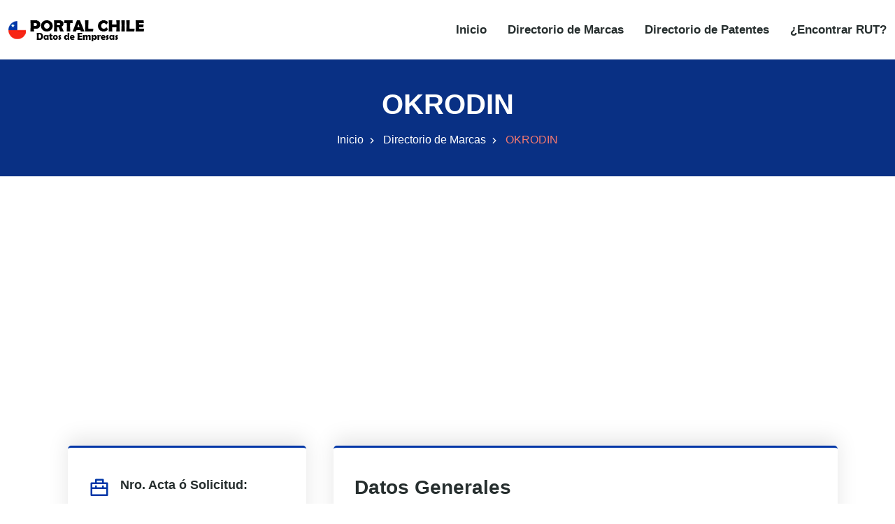

--- FILE ---
content_type: text/html
request_url: https://www.portalchile.org/detalle-marca/okrodin-1369654
body_size: 5964
content:
<!DOCTYPE html><html lang="es"> <head><meta charset="utf-8"><meta name="viewport" content="width=device-width, initial-scale=1"><title>OKRODIN</title><meta name="description" content="OKRODIN"><link rel="canonical" href="https://www.portalchile.org/detalle-marca/okrodin-1369654"><meta name="theme-color" content="#093084"><meta name="robots" content="index,follow"><meta property="og:type" content="website"><meta property="og:url" content="https://www.portalchile.org/detalle-marca/okrodin-1369654"><meta property="og:title" content="OKRODIN"><meta property="og:description" content="OKRODIN"><meta property="og:image" content="https://www.portalchile.org/images/sidebar-logo.png"><meta property="twitter:card" content="summary_large_image"><meta property="twitter:url" content="https://www.portalchile.org/detalle-marca/okrodin-1369654"><meta property="twitter:title" content="OKRODIN"><meta property="twitter:description" content="OKRODIN"><meta property="twitter:image" content="https://www.portalchile.org/images/sidebar-logo.png"><script type="application/ld+json">{
                "@context": "https://schema.org/",
                "@type": "Brand",
                "name": "OKRODIN",
                "url": "https://www.portalchile.org/detalle-marca/okrodin-1369654"
                    
                }</script><script type="text/partytown" src="https://www.googletagmanager.com/gtag/js?id=G-YZB0NY7B89"></script> <script type="text/partytown">(function(){const measurementId = "G-YZB0NY7B89";

  window.dataLayer = window.dataLayer || [];
  function gtag(){dataLayer.push(arguments);}
  gtag('js', new Date());
  gtag('config', measurementId);
})();</script><link rel="stylesheet" href="/styles/bootstrap.min.css"><link rel="stylesheet" href="/styles/animate.min.css"><link rel="stylesheet" href="/styles/remixicon.css"><link rel="stylesheet" href="/styles/styles.css"><link rel="stylesheet" href="/styles/responsive.css"><link rel="stylesheet" href="/styles/rtl.css"><meta name="astro-view-transitions-enabled" content="true"><meta name="astro-view-transitions-fallback" content="animate"><style>@keyframes astroFadeInOut{0%{opacity:1}to{opacity:0}}@keyframes astroFadeIn{0%{opacity:0;mix-blend-mode:plus-lighter}to{opacity:1;mix-blend-mode:plus-lighter}}@keyframes astroFadeOut{0%{opacity:1;mix-blend-mode:plus-lighter}to{opacity:0;mix-blend-mode:plus-lighter}}@keyframes astroSlideFromRight{0%{transform:translate(100%)}}@keyframes astroSlideFromLeft{0%{transform:translate(-100%)}}@keyframes astroSlideToRight{to{transform:translate(100%)}}@keyframes astroSlideToLeft{to{transform:translate(-100%)}}@media (prefers-reduced-motion){::view-transition-group(*),::view-transition-old(*),::view-transition-new(*){animation:none!important}[data-astro-transition-scope]{animation:none!important}}.astro-route-announcer{position:absolute;left:0;top:0;clip:rect(0 0 0 0);clip-path:inset(50%);overflow:hidden;white-space:nowrap;width:1px;height:1px}
</style><script type="module" src="/hoisted-BScVxmeO.js"></script>
<script>!(function(w,p,f,c){if(!window.crossOriginIsolated && !navigator.serviceWorker) return;c=w[p]=Object.assign(w[p]||{},{"lib":"/~partytown/","debug":false});c[f]=(c[f]||[]).concat(["dataLayer.push"])})(window,'partytown','forward');/* Partytown 0.11.2 - MIT QwikDev */
const t={preserveBehavior:!1},e=e=>{if("string"==typeof e)return[e,t];const[n,r=t]=e;return[n,{...t,...r}]},n=Object.freeze((t=>{const e=new Set;let n=[];do{Object.getOwnPropertyNames(n).forEach((t=>{"function"==typeof n[t]&&e.add(t)}))}while((n=Object.getPrototypeOf(n))!==Object.prototype);return Array.from(e)})());!function(t,r,o,i,a,s,c,l,d,p,u=t,f){function h(){f||(f=1,"/"==(c=(s.lib||"/~partytown/")+(s.debug?"debug/":""))[0]&&(d=r.querySelectorAll('script[type="text/partytown"]'),i!=t?i.dispatchEvent(new CustomEvent("pt1",{detail:t})):(l=setTimeout(v,(null==s?void 0:s.fallbackTimeout)||1e4),r.addEventListener("pt0",w),a?y(1):o.serviceWorker?o.serviceWorker.register(c+(s.swPath||"partytown-sw.js"),{scope:c}).then((function(t){t.active?y():t.installing&&t.installing.addEventListener("statechange",(function(t){"activated"==t.target.state&&y()}))}),console.error):v())))}function y(e){p=r.createElement(e?"script":"iframe"),t._pttab=Date.now(),e||(p.style.display="block",p.style.width="0",p.style.height="0",p.style.border="0",p.style.visibility="hidden",p.setAttribute("aria-hidden",!0)),p.src=c+"partytown-"+(e?"atomics.js?v=0.11.2":"sandbox-sw.html?"+t._pttab),r.querySelector(s.sandboxParent||"body").appendChild(p)}function v(n,o){for(w(),i==t&&(s.forward||[]).map((function(n){const[r]=e(n);delete t[r.split(".")[0]]})),n=0;n<d.length;n++)(o=r.createElement("script")).innerHTML=d[n].innerHTML,o.nonce=s.nonce,r.head.appendChild(o);p&&p.parentNode.removeChild(p)}function w(){clearTimeout(l)}s=t.partytown||{},i==t&&(s.forward||[]).map((function(r){const[o,{preserveBehavior:i}]=e(r);u=t,o.split(".").map((function(e,r,o){var a;u=u[o[r]]=r+1<o.length?u[o[r]]||(a=o[r+1],n.includes(a)?[]:{}):(()=>{let e=null;if(i){const{methodOrProperty:n,thisObject:r}=((t,e)=>{let n=t;for(let t=0;t<e.length-1;t+=1)n=n[e[t]];return{thisObject:n,methodOrProperty:e.length>0?n[e[e.length-1]]:void 0}})(t,o);"function"==typeof n&&(e=(...t)=>n.apply(r,...t))}return function(){let n;return e&&(n=e(arguments)),(t._ptf=t._ptf||[]).push(o,arguments),n}})()}))})),"complete"==r.readyState?h():(t.addEventListener("DOMContentLoaded",h),t.addEventListener("load",h))}(window,document,navigator,top,window.crossOriginIsolated);;(e=>{e.addEventListener("astro:before-swap",e=>{let r=document.body.querySelector("iframe[src*='/~partytown/']");if(r)e.newDocument.body.append(r)})})(document);</script><style>[data-astro-transition-scope="astro-ox5473bk-1"] { view-transition-name: astro-ox5473bk-1; }@layer astro { ::view-transition-old(astro-ox5473bk-1) { 
	animation-duration: 90ms, 220ms;
	animation-timing-function: cubic-bezier(0.76, 0, 0.24, 1), cubic-bezier(0.76, 0, 0.24, 1);
	animation-fill-mode: both, both;
	animation-name: astroFadeOut, astroSlideToLeft; }::view-transition-new(astro-ox5473bk-1) { 
	animation-duration: 210ms, 220ms;
	animation-timing-function: cubic-bezier(0.76, 0, 0.24, 1), cubic-bezier(0.76, 0, 0.24, 1);
	animation-delay: 30ms;
	animation-fill-mode: both, both;
	animation-name: astroFadeIn, astroSlideFromRight; }[data-astro-transition=back]::view-transition-old(astro-ox5473bk-1) { 
	animation-name: astroFadeOut, astroSlideToRight; }[data-astro-transition=back]::view-transition-new(astro-ox5473bk-1) { 
	animation-name: astroFadeIn, astroSlideFromLeft; } }[data-astro-transition-fallback="old"] [data-astro-transition-scope="astro-ox5473bk-1"],
			[data-astro-transition-fallback="old"][data-astro-transition-scope="astro-ox5473bk-1"] { 
	animation-duration: 90ms, 220ms;
	animation-timing-function: cubic-bezier(0.76, 0, 0.24, 1), cubic-bezier(0.76, 0, 0.24, 1);
	animation-fill-mode: both, both;
	animation-name: astroFadeOut, astroSlideToLeft; }[data-astro-transition-fallback="new"] [data-astro-transition-scope="astro-ox5473bk-1"],
			[data-astro-transition-fallback="new"][data-astro-transition-scope="astro-ox5473bk-1"] { 
	animation-duration: 210ms, 220ms;
	animation-timing-function: cubic-bezier(0.76, 0, 0.24, 1), cubic-bezier(0.76, 0, 0.24, 1);
	animation-delay: 30ms;
	animation-fill-mode: both, both;
	animation-name: astroFadeIn, astroSlideFromRight; }[data-astro-transition=back][data-astro-transition-fallback="old"] [data-astro-transition-scope="astro-ox5473bk-1"],
			[data-astro-transition=back][data-astro-transition-fallback="old"][data-astro-transition-scope="astro-ox5473bk-1"] { 
	animation-name: astroFadeOut, astroSlideToRight; }[data-astro-transition=back][data-astro-transition-fallback="new"] [data-astro-transition-scope="astro-ox5473bk-1"],
			[data-astro-transition=back][data-astro-transition-fallback="new"][data-astro-transition-scope="astro-ox5473bk-1"] { 
	animation-name: astroFadeIn, astroSlideFromLeft; }</style></head><body> <style>astro-island,astro-slot,astro-static-slot{display:contents}</style><script>(()=>{var l=(s,i,o)=>{let r=async()=>{await(await s())()},t=typeof i.value=="object"?i.value:void 0,c={rootMargin:t==null?void 0:t.rootMargin},n=new IntersectionObserver(e=>{for(let a of e)if(a.isIntersecting){n.disconnect(),r();break}},c);for(let e of o.children)n.observe(e)};(self.Astro||(self.Astro={})).visible=l;window.dispatchEvent(new Event("astro:visible"));})();;(()=>{var A=Object.defineProperty;var g=(i,o,a)=>o in i?A(i,o,{enumerable:!0,configurable:!0,writable:!0,value:a}):i[o]=a;var d=(i,o,a)=>g(i,typeof o!="symbol"?o+"":o,a);{let i={0:t=>m(t),1:t=>a(t),2:t=>new RegExp(t),3:t=>new Date(t),4:t=>new Map(a(t)),5:t=>new Set(a(t)),6:t=>BigInt(t),7:t=>new URL(t),8:t=>new Uint8Array(t),9:t=>new Uint16Array(t),10:t=>new Uint32Array(t),11:t=>1/0*t},o=t=>{let[l,e]=t;return l in i?i[l](e):void 0},a=t=>t.map(o),m=t=>typeof t!="object"||t===null?t:Object.fromEntries(Object.entries(t).map(([l,e])=>[l,o(e)]));class y extends HTMLElement{constructor(){super(...arguments);d(this,"Component");d(this,"hydrator");d(this,"hydrate",async()=>{var b;if(!this.hydrator||!this.isConnected)return;let e=(b=this.parentElement)==null?void 0:b.closest("astro-island[ssr]");if(e){e.addEventListener("astro:hydrate",this.hydrate,{once:!0});return}let c=this.querySelectorAll("astro-slot"),n={},h=this.querySelectorAll("template[data-astro-template]");for(let r of h){let s=r.closest(this.tagName);s!=null&&s.isSameNode(this)&&(n[r.getAttribute("data-astro-template")||"default"]=r.innerHTML,r.remove())}for(let r of c){let s=r.closest(this.tagName);s!=null&&s.isSameNode(this)&&(n[r.getAttribute("name")||"default"]=r.innerHTML)}let p;try{p=this.hasAttribute("props")?m(JSON.parse(this.getAttribute("props"))):{}}catch(r){let s=this.getAttribute("component-url")||"<unknown>",v=this.getAttribute("component-export");throw v&&(s+=` (export ${v})`),console.error(`[hydrate] Error parsing props for component ${s}`,this.getAttribute("props"),r),r}let u;await this.hydrator(this)(this.Component,p,n,{client:this.getAttribute("client")}),this.removeAttribute("ssr"),this.dispatchEvent(new CustomEvent("astro:hydrate"))});d(this,"unmount",()=>{this.isConnected||this.dispatchEvent(new CustomEvent("astro:unmount"))})}disconnectedCallback(){document.removeEventListener("astro:after-swap",this.unmount),document.addEventListener("astro:after-swap",this.unmount,{once:!0})}connectedCallback(){if(!this.hasAttribute("await-children")||document.readyState==="interactive"||document.readyState==="complete")this.childrenConnectedCallback();else{let e=()=>{document.removeEventListener("DOMContentLoaded",e),c.disconnect(),this.childrenConnectedCallback()},c=new MutationObserver(()=>{var n;((n=this.lastChild)==null?void 0:n.nodeType)===Node.COMMENT_NODE&&this.lastChild.nodeValue==="astro:end"&&(this.lastChild.remove(),e())});c.observe(this,{childList:!0}),document.addEventListener("DOMContentLoaded",e)}}async childrenConnectedCallback(){let e=this.getAttribute("before-hydration-url");e&&await import(e),this.start()}async start(){let e=JSON.parse(this.getAttribute("opts")),c=this.getAttribute("client");if(Astro[c]===void 0){window.addEventListener(`astro:${c}`,()=>this.start(),{once:!0});return}try{await Astro[c](async()=>{let n=this.getAttribute("renderer-url"),[h,{default:p}]=await Promise.all([import(this.getAttribute("component-url")),n?import(n):()=>()=>{}]),u=this.getAttribute("component-export")||"default";if(!u.includes("."))this.Component=h[u];else{this.Component=h;for(let f of u.split("."))this.Component=this.Component[f]}return this.hydrator=p,this.hydrate},e,this)}catch(n){console.error(`[astro-island] Error hydrating ${this.getAttribute("component-url")}`,n)}}attributeChangedCallback(){this.hydrate()}}d(y,"observedAttributes",["props"]),customElements.get("astro-island")||customElements.define("astro-island",y)}})();</script><astro-island uid="63rLv" prefix="r0" component-url="/NavBar-CE_uX-nZ.js" component-export="default" renderer-url="/client-D2KID80k.js" props="{}" ssr="" client="visible" opts="{&quot;name&quot;:&quot;NavBar&quot;,&quot;value&quot;:true}" await-children=""><div id="navbar" class="navbar-area"><div class="zixon-nav"><div class="container-fluid"><nav class="navbar navbar-expand-md navbar-light"><a href="/" class="navbar-brand" title="PORTAL CHILE"><img src="/images/logo.png" alt="PORTAL CHILE" width="195" height="33"/></a><button class="navbar-toggler navbar-toggler-right collapsed" type="button" data-toggle="collapse" data-target="#navbarSupportedContent" aria-controls="navbarSupportedContent" aria-expanded="false" aria-label="Toggle navigation"><span class="icon-bar top-bar"></span><span class="icon-bar middle-bar"></span><span class="icon-bar bottom-bar"></span></button><div class="collapse navbar-collapse" id="navbarSupportedContent"><ul class="navbar-nav"><li class="nav-item"><a href="/" class="nav-link" title="Inicio">Inicio</a></li><li class="nav-item"><a href="/marcas" class="nav-link" title="Directorio de Marcas">Directorio de Marcas</a></li><li class="nav-item"><a href="/patentes" class="nav-link" title="Directorio de Patentes">Directorio de Patentes</a></li><li class="nav-item"><a href="/encontrar-rut-empresas-chile" class="nav-link" title="¿Encontrar RUT?">¿Encontrar RUT?</a></li></ul></div></nav></div></div></div><!--astro:end--></astro-island> <div class="page-title-area bg-azul"> <div class="container">   <div class="page-title-content"> <h1 class="blanco" data-astro-transition-scope="astro-ox5473bk-1">OKRODIN</h1> <ul> <li> <a href="/" title="Inicio">Inicio</a> </li> <li> <a href="/marcas" title="Directorio de Marcas">Directorio de Marcas</a> </li> <li>OKRODIN</li> </ul> </div>    </div> </div>  <script>(()=>{var e=async t=>{await(await t())()};(self.Astro||(self.Astro={})).only=e;window.dispatchEvent(new Event("astro:only"));})();</script><astro-island uid="1reOnd" component-url="/AdBanner-VIZApLg_.js" component-export="default" renderer-url="/client-D2KID80k.js" props="{&quot;AdClient&quot;:[0,&quot;ca-pub-5773550113013365&quot;],&quot;AdSlot&quot;:[0,&quot;9407273420&quot;],&quot;rutaActual&quot;:[0,&quot;https://www.portalchile.org/detalle-marca/okrodin-1369654&quot;]}" ssr="" client="only" opts="{&quot;name&quot;:&quot;AdBanner&quot;,&quot;value&quot;:&quot;react&quot;}"></astro-island> <div class="projects-details-area ptb-100"> <div class="container"> <div class="row"> <div class="col-lg-4 col-md-12"> <div class="projects-details-info"> <ul>  <li> <i class="ri-briefcase-2-line"></i> <span>Nro. Acta ó Solicitud:</span> 1369654 </li> <li> <i class="ri-shield-user-line"></i> <span>Marca:</span> OKRODIN </li> <li> <i class="ri-price-tag-3-line"></i> <span>Tipo Marca:</span> Denominativa </li>  <li> <astro-island uid="E1sLn" component-url="/AdBanner-VIZApLg_.js" component-export="default" renderer-url="/client-D2KID80k.js" props="{&quot;AdClient&quot;:[0,&quot;ca-pub-5773550113013365&quot;],&quot;AdSlot&quot;:[0,&quot;9902113358&quot;],&quot;rutaActual&quot;:[0,&quot;1369654&quot;]}" ssr="" client="only" opts="{&quot;name&quot;:&quot;AdBanner&quot;,&quot;value&quot;:&quot;react&quot;}"></astro-island> </li> </ul> </div> </div> <div class="col-lg-8 col-md-12"> <div class="projects-details-info"> <h3>Datos Generales</h3> <hr class="linea"> <p> <strong>Fecha Registro:</strong> 17/12/2020<br> <strong>Fecha Publicación:</strong> <br> <strong>Fecha Expiración:</strong> 17/12/2030<br> <strong>Tipo Nombre:</strong> Marca<br> <strong>SubTipo:</strong> Marca de productos y/o servicios<br> <strong>Estado:</strong> Registrada </p> <h3 class="mt-5">Titularidad</h3> <hr class="linea"> <p> <strong>Nombre/Razón Social:</strong> (GR) Pharmathen S.A.<br> </p>   <h3 class="mt-5">Representante</h3> <hr class="linea"> <p> <strong>Nombre/Razón Social:</strong> (CL) Jarry IP SPA<br> </p>  <h3 class="mt-5">Signo</h3> <hr class="linea"> <p>  <strong>Registro:</strong> 1335159<br>   <strong>ID Clase(s):</strong> 5<br> <strong>País:</strong> GR<br>  <strong>Traducción:</strong>No tiene traducción<br>   </p> <h3 class="mt-5">Clases<hr class="linea"></h3> <ul> <li> <i class="ri-arrow-right-circle-line"></i> <strong>Clase 5: </strong> <a href="/marcas/clase-5?page=1" title="Productos farmacéuticos, preparaciones para uso médico y veterinario; productos higiénicos y sanitarios para uso médico; alimentos y sustancias dietéticas para uso médico o veterinario, alimentos para bebés; suplementos alimenticios para personas o animales; emplastos, material para apósitos; material para empastes e impresiones dentales; desinfectantes; productos para eliminar animales dañinos; fungicidas, herbicidas.">Productos farmacéuticos, preparaciones para uso médico y veterinario; productos higiénicos y sanitarios para uso médico; alimentos y sustancias dietéticas para uso médico o veterinario, alimentos para bebés; suplementos alimenticios para personas o animales; emplastos, material para apósitos; material para empastes e impresiones dentales; desinfectantes; productos para eliminar animales dañinos; fungicidas, herbicidas. </a> </li> </ul> </div> </div> </div> </div> </div>  <astro-island uid="1iAfr7" prefix="r1" component-url="/GoTop-DxJLIj6f.js" component-export="default" renderer-url="/client-D2KID80k.js" props="{&quot;scrollStepInPx&quot;:[0,100],&quot;delayInMs&quot;:[0,10.5]}" ssr="" client="visible" opts="{&quot;name&quot;:&quot;GoTop&quot;,&quot;value&quot;:true}" await-children=""><div class="go-top "><i class="ri-arrow-up-s-line"></i></div><!--astro:end--></astro-island> <footer class="footer-area"> <div class="container"> <div class="row justify-content-center"> <div class="col-lg-3 col-sm-6 col-md-6"> <div class="single-footer-widget"> <a href="/" class="logo" title="PORTALCHILE"> <img src="/images/white-logo.png" alt="PORTALCHILE" width="195" height="33" loading="lazy" decoding="async"> </a> <p>Directorio de RUT y empresas de Chile.</p> </div> </div> <div class="col-lg-3 col-sm-6 col-md-6"> <div class="single-footer-widget pl-4"> <h3>Links de Interés</h3> <ul class="links-list"> <li> <a href="/marcas" title="Directorio de Marcas">Directorio de Marcas</a> </li> <li> <a href="/patentes" title="Directorio de Patentes">Directorio de Patentes</a> </li> <li> <a href="/privacidad" title="Política de privacidad">Política de privacidad</a> </li> <li> <a href="/estadisticas-exportaciones" target="_blank" title="Estadísticas Exportaciones">Estadísticas Exportaciones</a> </li> <li> <a href="/estadisticas-importaciones" target="_blank" title="Estadísticas Importaciones">Estadísticas Importaciones</a> </li> </ul> </div> </div> </div> </div> <div class="copyright-area"> <div class="container"> <div class="row align-items-center"> <div class="col-lg-6 col-md-7 col-sm-6"> <p>&copy; 2021 - 2026 Todos los derechos reservados. PORTALCHILE.ORG</p> </div> <div class="col-lg-6 col-md-5 col-sm-6"> <ul class="social-links"> <li> <a href="https://www.facebook.com/PortalChileOrg-112097876942065" target="_blank" rel="noreferrer" title="Facebook" aria-label="Facebook"> <i class="ri-facebook-fill ri-2x" aria-hidden="true"></i> </a> </li> <li> <a href="https://twitter.com/PortalchileO" target="_blank" rel="noreferrer" title="Twitter" aria-label="Twitter"> <i class="ri-twitter-fill ri-2x" aria-hidden="true"></i> </a> </li> </ul> </div> </div> </div> </div> </footer> </body></html>

--- FILE ---
content_type: text/html; charset=utf-8
request_url: https://www.google.com/recaptcha/api2/aframe
body_size: 270
content:
<!DOCTYPE HTML><html><head><meta http-equiv="content-type" content="text/html; charset=UTF-8"></head><body><script nonce="WzxMAx4QvUS3gvGpzXgf5w">/** Anti-fraud and anti-abuse applications only. See google.com/recaptcha */ try{var clients={'sodar':'https://pagead2.googlesyndication.com/pagead/sodar?'};window.addEventListener("message",function(a){try{if(a.source===window.parent){var b=JSON.parse(a.data);var c=clients[b['id']];if(c){var d=document.createElement('img');d.src=c+b['params']+'&rc='+(localStorage.getItem("rc::a")?sessionStorage.getItem("rc::b"):"");window.document.body.appendChild(d);sessionStorage.setItem("rc::e",parseInt(sessionStorage.getItem("rc::e")||0)+1);localStorage.setItem("rc::h",'1769180934327');}}}catch(b){}});window.parent.postMessage("_grecaptcha_ready", "*");}catch(b){}</script></body></html>

--- FILE ---
content_type: application/javascript; charset=UTF-8
request_url: https://www.portalchile.org/GoTop-DxJLIj6f.js
body_size: -317
content:
import{j as e}from"./_astro/jsx-runtime.C9eWo9jt.js";import{R as o}from"./_astro/index.B52nOzfP.js";const f=({scrollStepInPx:r,delayInMs:n})=>{const[l,t]=o.useState(!1),s=o.useRef();o.useEffect(()=>{document.addEventListener("scroll",()=>{window.scrollY>170?t(!0):t(!1)})},[]);const c=()=>{window.scrollY===0&&clearInterval(s.current),window.scroll(0,window.scrollY-r)},i=()=>{s.current=window.setInterval(c,n)},a=()=>e.jsx(e.Fragment,{children:e.jsx("div",{className:`go-top ${l?"active":""}`,onClick:i,children:e.jsx("i",{className:"ri-arrow-up-s-line"})})});return e.jsx(e.Fragment,{children:a()})};export{f as default};
